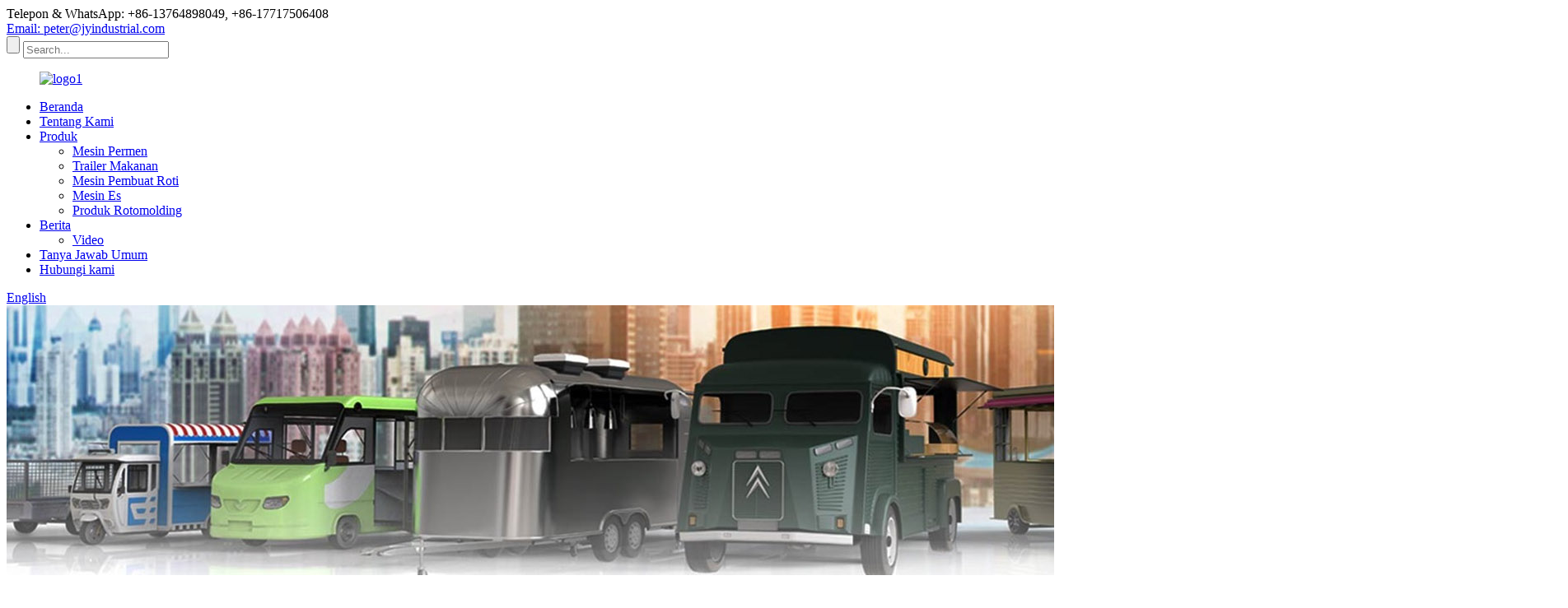

--- FILE ---
content_type: text/html
request_url: http://id.jingyaoindustrial.com/food-trailer/
body_size: 12693
content:
<!DOCTYPE html> <html dir="ltr" lang="id"> <head> <meta charset="UTF-8"/> <meta http-equiv="Content-Type" content="text/html; charset=UTF-8" />  <script type="text/javascript" src="//cdn.globalso.com/cookie_consent_banner.js"></script>  <!-- Google Tag Manager --> <script>(function(w,d,s,l,i){w[l]=w[l]||[];w[l].push({'gtm.start':
new Date().getTime(),event:'gtm.js'});var f=d.getElementsByTagName(s)[0],
j=d.createElement(s),dl=l!='dataLayer'?'&l='+l:'';j.async=true;j.src=
'https://www.googletagmanager.com/gtm.js?id='+i+dl;f.parentNode.insertBefore(j,f);
})(window,document,'script','dataLayer','GTM-PBGHB7LW');</script> <!-- End Google Tag Manager --> <title>Produsen Trailer Makanan - Pabrik & Pemasok Trailer Makanan Cina</title> <meta name="viewport" content="width=device-width,initial-scale=1,minimum-scale=1,maximum-scale=1,user-scalable=no"> <link rel="apple-touch-icon-precomposed" href=""> <script src="https://cdn.globalso.com/lite-yt-embed.js"></script> <link href="https://cdn.globalso.com/lite-yt-embed.css" rel="stylesheet" onload="this.onload=null;this.rel='stylesheet'"> <meta name="format-detection" content="telephone=no"> <meta name="apple-mobile-web-app-capable" content="yes"> <meta name="apple-mobile-web-app-status-bar-style" content="black"> <link href="//cdn.globalso.com/jingyaoindustrial/style/global/style.css" rel="stylesheet" onload="this.onload=null;this.rel='stylesheet'"> <link href="//cdn.globalso.com/jingyaoindustrial/style/public/public.css" rel="stylesheet" onload="this.onload=null;this.rel='stylesheet'">  <link rel="shortcut icon" href="https://cdn.globalso.com/jingyaoindustrial/logo2.png" /> <meta name="description" content="Mencari trailer makanan berkualitas tinggi dengan harga grosir? Tak perlu mencari lagi! Kami adalah produsen, pemasok, dan pabrik trailer makanan terkemuka. Dapatkan penawaran terbaik sekarang!" /> <meta name="keywords" content="Trailer makanan terbaik untuk dijual, Trailer makanan terjangkau di dekat saya, Produsen trailer makanan terbaik, Dealer trailer makanan bekas, Trailer makanan khusus untuk dijual, Opsi pembiayaan trailer makanan, Layanan penyewaan trailer makanan, Aksesori dan perlengkapan trailer makanan" />    <link href="//cdn.globalso.com/hide_search.css" rel="stylesheet"/><link href="//www.jingyaoindustrial.com/style/id.html.css" rel="stylesheet"/><link rel="alternate" hreflang="id" href="https://id.jingyaoindustrial.com/" /><link rel="canonical"  href="https://id.jingyaoindustrial.com/food-trailer/" /></head> <body> <!-- Google Tag Manager (noscript) --> <noscript><iframe src="https://www.googletagmanager.com/ns.html?id=GTM-PBGHB7LW" height="0" width="0" style="display:none;visibility:hidden"></iframe></noscript> <!-- End Google Tag Manager (noscript) --> <div class="container">     <!-- web_head start -->     <header class="web_head">     <section class="top_bar">       <div class="layout">         <div class="head_phone"><a>Telepon & WhatsApp: +86-13764898049, +86-17717506408</a></div>         <div class="head_email"><a href="mailto:peter@jyindustrial.com">Email: peter@jyindustrial.com</a></div>         <div class="head-search">            <form action="/search.php" method="get">             <input class="search-btn" type="submit" value="" /> 			<input type="hidden" name="cat" value="490"/>             <input class="search-ipt" name="s" placeholder="Search..." />           </form>           </div>       </div>     </section>     <div class="head_layout layout">       <figure class="logo"> <a href="/">			<img src="https://cdn.globalso.com/jingyaoindustrial/logo1.png" alt="logo1"> 				</a></figure>       <nav class="nav_wrap">         <ul class="head_nav">           <li><a href="/">Beranda</a></li> <li><a href="/about-us/">Tentang Kami</a></li> <li class="current-menu-ancestor current-menu-parent"><a href="/products/">Produk</a> <ul class="sub-menu"> 	<li><a href="/candy-machine/">Mesin Permen</a></li> 	<li class="nav-current"><a href="/food-trailer/">Trailer Makanan</a></li> 	<li><a href="/bakery-machinery/">Mesin Pembuat Roti</a></li> 	<li><a href="/ice-machine/">Mesin Es</a></li> 	<li><a href="/rotomolding-product/">Produk Rotomolding</a></li> </ul> </li> <li><a href="/news/">Berita</a> <ul class="sub-menu"> 	<li><a href="/videos/">Video</a></li> </ul> </li> <li><a href="/faqs/">Tanya Jawab Umum</a></li> <li><a href="/contact-us/">Hubungi kami</a></li>         </ul>         <!--change-language-->           <div class="change-language ensemble">   <div class="change-language-info">     <div class="change-language-title medium-title">        <div class="language-flag language-flag-en"><a href="https://www.jingyaoindustrial.com/"><b class="country-flag"></b><span>English</span> </a></div>        <b class="language-icon"></b>      </div> 	<div class="change-language-cont sub-content">         <div class="empty"></div>     </div>   </div> </div> <!--theme438-->            <!--change-language theme438-->        </nav>     </div>   </header>     <!--// web_head end -->    <!-- sys_sub_head --> <section class="sys_sub_head">     <div class="head_bn_item">                  <img src="https://www.jingyaoindustrial.com/uploads/xiaochic1.jpg" alt="Trailer Makanan">             </div>     <h1 class="pagnation_title">Trailer Makanan</h1> </section> <section class="path_bar">     <ul>      <li> <a itemprop="breadcrumb" href="/">Beranda</a></li><li> <a itemprop="breadcrumb" href="/products/" title="Products">Produk</a> </li><li> <a href="#">Trailer Makanan</a></li>     </ul> </section>  <section class="web_main page_main">   <div class="layout">     <aside class="aside">   <section class="aside-wrap">     <section class="side-widget">     <div class="side-tit-bar">         <h2 class="side-tit">Kategori</h2>     </div>     <ul class="side-cate">       <li><a href="/candy-machine/">Mesin Permen</a></li> <li class="nav-current"><a href="/food-trailer/">Trailer Makanan</a></li> <li><a href="/bakery-machinery/">Mesin Pembuat Roti</a></li> <li><a href="/ice-machine/">Mesin Es</a></li> <li><a href="/rotomolding-product/">Produk Rotomolding</a></li>     </ul>   </section>   <div class="side-widget">     <div class="side-tit-bar">        <h2 class="side-tit">Produk Unggulan</h2>     </div> 	 <div class="side-product-items">               <div class="items_content">                <div class="side_slider">                     <ul class="swiper-wrapper"> 				                   <li class="swiper-slide gm-sep side_product_item">                     <figure > <a href="/food-trucks-concession-trailers-for-sale-product/" class="item-img"><img src="https://cdn.globalso.com/jingyaoindustrial/6318313b-300x300.jpg" alt="Truk Makanan & Trailer Konsesi untuk dijual"></a>                       <figcaption>                         <h3 class="item_title"><a href="/food-trucks-concession-trailers-for-sale-product/">Truk Makanan & Konsesi...</a></h3>                        </figcaption>                     </figure> 					</li> 					                   <li class="swiper-slide gm-sep side_product_item">                     <figure > <a href="/customized-personalized-mobile-food-cart-product/" class="item-img"><img src="https://cdn.globalso.com/jingyaoindustrial/6318313b-300x300.jpg" alt="Gerobak makanan seluler yang dipersonalisasi dan disesuaikan"></a>                       <figcaption>                         <h3 class="item_title"><a href="/customized-personalized-mobile-food-cart-product/">Mob yang dipersonalisasi dan disesuaikan...</a></h3>                        </figcaption>                     </figure> 					</li> 					                   <li class="swiper-slide gm-sep side_product_item">                     <figure > <a href="/conveyor-oven-tunnel-oven-for-lavash-bread-production-line-product/" class="item-img"><img src="https://cdn.globalso.com/jingyaoindustrial/32-trays-rotary-rack-oven-bread-diesel-rotary-baking-oven-for-baguette-pita-bread-31-300x300.jpg" alt="Oven Konveyor Oven Terowongan untuk Produk Roti Lavash..."></a>                       <figcaption>                         <h3 class="item_title"><a href="/conveyor-oven-tunnel-oven-for-lavash-bread-production-line-product/">Oven Konveyor Oven Terowongan f...</a></h3>                        </figcaption>                     </figure> 					</li> 					                   <li class="swiper-slide gm-sep side_product_item">                     <figure > <a href="/top-dough-mixer-for-making-cakes-and-cookies-product/" class="item-img"><img src="https://cdn.globalso.com/jingyaoindustrial/Industrial-Pizza-Dough-mixer-20L-50L-80L-120L-240L-Flour-Mixer-Machine-Spiral-Mixer-planetary-mixer-4-300x300.jpg" alt="Mixer adonan atas untuk membuat kue dan kue kering"></a>                       <figcaption>                         <h3 class="item_title"><a href="/top-dough-mixer-for-making-cakes-and-cookies-product/">Mixer adonan atas untuk membuat ...</a></h3>                        </figcaption>                     </figure> 					</li> 					                   <li class="swiper-slide gm-sep side_product_item">                     <figure > <a href="/food-serving-cart-trolley-for-sale-product/" class="item-img"><img src="https://cdn.globalso.com/jingyaoindustrial/JY-BT400L_白底-300x300.jpg" alt="Troli Gerobak Penyajian Makanan Dijual"></a>                       <figcaption>                         <h3 class="item_title"><a href="/food-serving-cart-trolley-for-sale-product/">Troli Gerobak Penyajian Makanan f...</a></h3>                        </figcaption>                     </figure> 					</li> 					                   <li class="swiper-slide gm-sep side_product_item">                     <figure > <a href="/high-capacity-candy-production-line-product/" class="item-img"><img src="https://cdn.globalso.com/jingyaoindustrial/Hard-candy-sweet-candy-production-line-3-300x300.png" alt="Lini Produksi Permen Berkapasitas Tinggi"></a>                       <figcaption>                         <h3 class="item_title"><a href="/high-capacity-candy-production-line-product/">Produk Permen Berkapasitas Tinggi...</a></h3>                        </figcaption>                     </figure> 					</li> 					                   <li class="swiper-slide gm-sep side_product_item">                     <figure > <a href="/hard-and-soft-candy-making-machine-product/" class="item-img"><img src="https://cdn.globalso.com/jingyaoindustrial/Hard-candy-sweet-candy-production-line-1-300x300.png" alt="Mesin Pembuat Permen Keras dan Lunak"></a>                       <figcaption>                         <h3 class="item_title"><a href="/hard-and-soft-candy-making-machine-product/">Pembuatan Permen Keras dan Lunak ...</a></h3>                        </figcaption>                     </figure> 					</li> 					                   <li class="swiper-slide gm-sep side_product_item">                     <figure > <a href="/full-automatic-600kgh-candy-production-line-product/" class="item-img"><img src="https://cdn.globalso.com/jingyaoindustrial/Hard-candy-sweet-candy-production-line-3-300x300.png" alt="Lini Produksi Permen 600kg/jam Otomatis Penuh"></a>                       <figcaption>                         <h3 class="item_title"><a href="/full-automatic-600kgh-candy-production-line-product/">Sepenuhnya Otomatis 600kg/jam Cand...</a></h3>                        </figcaption>                     </figure> 					</li> 					                   <li class="swiper-slide gm-sep side_product_item">                     <figure > <a href="/motorcycle-food-cart-with-serving-trolley-for-sale-product/" class="item-img"><img src="https://cdn.globalso.com/jingyaoindustrial/JY-CR320_白底-300x300.jpg" alt="Gerobak Makanan Motor dengan Troli Penyajian Dijual"></a>                       <figcaption>                         <h3 class="item_title"><a href="/motorcycle-food-cart-with-serving-trolley-for-sale-product/">Gerobak Makanan Sepeda Motor dengan S...</a></h3>                        </figcaption>                     </figure> 					</li> 					                   <li class="swiper-slide gm-sep side_product_item">                     <figure > <a href="/food-truck-trailer-with-mobile-kitchen-cart-for-sale-product/" class="item-img"><img src="https://cdn.globalso.com/jingyaoindustrial/food-traile-256-300x300.jpg" alt="Trailer Truk Makanan dengan Gerobak Dapur Bergerak untuk..."></a>                       <figcaption>                         <h3 class="item_title"><a href="/food-truck-trailer-with-mobile-kitchen-cart-for-sale-product/">Trailer Truk Makanan dengan Massa...</a></h3>                        </figcaption>                     </figure> 					</li> 					                   <li class="swiper-slide gm-sep side_product_item">                     <figure > <a href="/32-trays-rotary-oven-electric-gas-diesel-heating-hot-sale-rotary-oven-with-steam-function-product/" class="item-img"><img src="https://cdn.globalso.com/jingyaoindustrial/49-300x300.jpg" alt="32 baki oven putar listrik gas diesel pemanas..."></a>                       <figcaption>                         <h3 class="item_title"><a href="/32-trays-rotary-oven-electric-gas-diesel-heating-hot-sale-rotary-oven-with-steam-function-product/">32 baki oven putar listrik...</a></h3>                        </figcaption>                     </figure> 					</li> 					                   <li class="swiper-slide gm-sep side_product_item">                     <figure > <a href="/68-trays-rotary-oven-electric-gas-diesel-heating-single-trolley-rotary-oven-with-steam-function-product/" class="item-img"><img src="https://cdn.globalso.com/jingyaoindustrial/v30-300x300.jpg" alt="68 baki oven putar listrik gas diesel pemanas..."></a>                       <figcaption>                         <h3 class="item_title"><a href="/68-trays-rotary-oven-electric-gas-diesel-heating-single-trolley-rotary-oven-with-steam-function-product/">68 baki oven putar listrik...</a></h3>                        </figcaption>                     </figure> 					</li> 					                </ul> 				 </div>                 <div class="btn-prev"></div>                 <div class="btn-next"></div>               </div>             </div>    </div>           </section> </aside>    <section class="main">       <div class="product-list">   <ul class="product_list_items">    <li class="product_list_item">             <figure>               <span class="item_img"><img src="https://cdn.globalso.com/jingyaoindustrial/food-traile-144.jpg" alt="Truk Makanan Seluler Baru Luar Ruangan dengan Lembaran Aluminium Galvanis Baja Tahan Karat Ganda Ganda"><a href="/stainless-steel-galvanized-sheet-aluminum-double-axles-outdoor-new-mobile-food-truck-product/" title="Stainless Steel Galvanized Sheet Aluminum Double Axles Outdoor New Mobile Food Truck"></a> </span>               <figcaption> 			  <div class="item_information">                      <h3 class="item_title"><a href="/stainless-steel-galvanized-sheet-aluminum-double-axles-outdoor-new-mobile-food-truck-product/" title="Stainless Steel Galvanized Sheet Aluminum Double Axles Outdoor New Mobile Food Truck">Truk Makanan Seluler Baru Luar Ruangan dengan Lembaran Aluminium Galvanis Baja Tahan Karat Ganda Ganda</a></h3>                 <div class="item_info"><div><span style="font-family: arial, helvetica, sans-serif; font-size: medium;">Seri BT adalah model aliran udara dengan tampilan luar biasa. Truk Makanan Bergerak Ganda ini memiliki 4M, 5M, 5,8M, dan seterusnya.</span><span style="font-family: arial, helvetica, sans-serif; font-size: medium;">Bahan luar standar adalah baja tahan karat cermin.</span><span style="font-family: arial, helvetica, sans-serif; font-size: medium;"><span style="font-family: arial, helvetica, sans-serif; font-size: medium;">Jika Anda tidak menginginkannya terlalu mengilap, kita bisa membuatnya dari aluminium atau mengecatnya dengan warna lain.</span></span><span style="font-family: arial, helvetica, sans-serif; font-size: medium;">Itu juga dapat disesuaikan dengan kebutuhan Anda.</span></div> <div id="qb-sougou-search" style="display: none; opacity: 0;"> <p>搜索</p> <p class="last-btn">复制</p> <p><iframe height="240" width="320"></iframe></p> </div> <div id="whale-data-ext" data-event="v2" data-version="2.2.7"></div> </div>                 </div>                 <div class="product_btns">                   <a href="javascript:" class="priduct_btn_inquiry add_email12">pertanyaan</a><a href="/stainless-steel-galvanized-sheet-aluminum-double-axles-outdoor-new-mobile-food-truck-product/" class="priduct_btn_detail">rincian</a>                 </div>               </figcaption>             </figure>           </li>    <li class="product_list_item">             <figure>               <span class="item_img"><img src="https://cdn.globalso.com/jingyaoindustrial/白图3.jpg" alt="Truk makanan mesin makanan jalanan toko makanan"><a href="/food-shop-street-food-machine-food-truck-product/" title="Food shop street food machine food truck"></a> </span>               <figcaption> 			  <div class="item_information">                      <h3 class="item_title"><a href="/food-shop-street-food-machine-food-truck-product/" title="Food shop street food machine food truck">Truk makanan mesin makanan jalanan toko makanan</a></h3>                 <div class="item_info"><p>Truk makanan juga sangat populer di Amerika Serikat. Dari gerobak hot dog di New York hingga gerobak taco di Los Angeles, truk makanan menambah kenyamanan dan kelezatan dalam kehidupan perkotaan yang sibuk. Mereka tidak hanya menyediakan camilan cepat saji tradisional, tetapi juga memadukan beragam hidangan internasional untuk memenuhi kebutuhan pengunjung dengan beragam selera.</p> </div>                 </div>                 <div class="product_btns">                   <a href="javascript:" class="priduct_btn_inquiry add_email12">pertanyaan</a><a href="/food-shop-street-food-machine-food-truck-product/" class="priduct_btn_detail">rincian</a>                 </div>               </figcaption>             </figure>           </li>    <li class="product_list_item">             <figure>               <span class="item_img"><img src="https://cdn.globalso.com/jingyaoindustrial/CB300集装箱-白底.jpg" alt="Bisnis truk makanan katering keliling"><a href="/mobile-catering-food-trailer-business-food-truck-product/" title="Mobile catering food trailer business food truck"></a> </span>               <figcaption> 			  <div class="item_information">                      <h3 class="item_title"><a href="/mobile-catering-food-trailer-business-food-truck-product/" title="Mobile catering food trailer business food truck">Bisnis truk makanan katering keliling</a></h3>                 <div class="item_info"><p>Desain yang disesuaikan: Pabrik truk camilan dapat menyesuaikan desain sesuai kebutuhan pelanggan. Baik itu gerobak camilan tipe truk tradisional, gerobak camilan tipe trailer, maupun gerobak camilan yang dibuat khusus dengan bentuk khusus, pabrik dapat menyesuaikan desain sesuai kebutuhan pelanggan untuk memastikan gerobak camilan menampilkan karakteristik dan gaya yang unik.<br />Peralatan dapur multifungsi: Pabrik gerobak camilan dapat dilengkapi dengan berbagai jenis peralatan dapur sesuai dengan kebutuhan bisnis pelanggan, seperti kompor, oven, penggorengan, kulkas, wastafel, dll., untuk memenuhi kebutuhan produksi berbagai jenis camilan. Peralatan ini dapat disesuaikan dengan kebutuhan operasional pelanggan, memastikan gerobak camilan dapat menyiapkan berbagai jenis camilan.</p> </div>                 </div>                 <div class="product_btns">                   <a href="javascript:" class="priduct_btn_inquiry add_email12">pertanyaan</a><a href="/mobile-catering-food-trailer-business-food-truck-product/" class="priduct_btn_detail">rincian</a>                 </div>               </figcaption>             </figure>           </li>    <li class="product_list_item">             <figure>               <span class="item_img"><img src="https://cdn.globalso.com/jingyaoindustrial/110.jpg" alt="Truk makanan cepat saji dapur yang dapat dikendarai dan dapat dikendarai"><a href="/mobile-drivable-kitchen-fast-food-trailer-food-truck-product/" title="Mobile drivable kitchen fast food trailer food truck"></a> </span>               <figcaption> 			  <div class="item_information">                      <h3 class="item_title"><a href="/mobile-drivable-kitchen-fast-food-trailer-food-truck-product/" title="Mobile drivable kitchen fast food trailer food truck">Truk makanan cepat saji dapur yang dapat dikendarai dan dapat dikendarai</a></h3>                 <div class="item_info"><p>Truk makanan yang dapat dikendarai dan digunakan untuk membuat dan menjual makanan kaki lima biasanya berupa van atau trailer yang dimodifikasi, dilengkapi dengan peralatan dapur dan ruang penyimpanan untuk membuat dan menjual berbagai macam camilan di berbagai lokasi. Truk makanan ini biasanya memiliki fitur-fitur berikut:</p> <ol> <li>Desain khusus: Truk makanan yang dapat dikendarai dapat dikustomisasi sesuai kebutuhan pelanggan. Mulai dari penataan peralatan dapur hingga dekorasi eksterior, semuanya dapat disesuaikan dengan preferensi pelanggan dan kebutuhan bisnis, memastikan truk makanan menampilkan karakteristik dan gaya yang unik.</li> <li>Peralatan dapur multifungsi: Truk makanan biasanya dilengkapi dengan peralatan dapur seperti kompor, oven, penggorengan, kulkas, dan wastafel untuk memenuhi kebutuhan produksi berbagai jenis camilan. Peralatan ini dapat disesuaikan dengan kebutuhan operasional pelanggan, sehingga truk makanan dapat menyiapkan berbagai jenis camilan.</li> </ol> </div>                 </div>                 <div class="product_btns">                   <a href="javascript:" class="priduct_btn_inquiry add_email12">pertanyaan</a><a href="/mobile-drivable-kitchen-fast-food-trailer-food-truck-product/" class="priduct_btn_detail">rincian</a>                 </div>               </figcaption>             </figure>           </li>    <li class="product_list_item">             <figure>               <span class="item_img"><img src="https://cdn.globalso.com/jingyaoindustrial/FS350food-truck-22.jpg" alt="Truk makanan dengan peralatan dapur lengkap, truk makanan cepat saji"><a href="/food-truck-with-full-kitchen-equipment-fast-food-truck-product/" title="Food truck with full kitchen equipment fast food truck"></a> </span>               <figcaption> 			  <div class="item_information">                      <h3 class="item_title"><a href="/food-truck-with-full-kitchen-equipment-fast-food-truck-product/" title="Food truck with full kitchen equipment fast food truck">Truk makanan dengan peralatan dapur lengkap, truk makanan cepat saji</a></h3>                 <div class="item_info"><p>Gerobak penjual makanan: cocok untuk menjual makanan cepat saji seperti ayam goreng, burger, kentang goreng, dan lain-lain.<br />Truk es krim: mengkhususkan diri dalam menjual berbagai rasa es krim dan produk es krim.<br />Gerobak Kopi: Menyediakan berbagai macam kopi dan makanan ringan, cocok untuk berjualan di area perkantoran, sekolah atau lokasi acara.<br />Gerobak minuman: menjual berbagai minuman, seperti jus, teh susu, soda, dan lain-lain.<br />Gerobak barbeku: cocok untuk menjual tusuk sate, barbeku, dan makanan barbeku lainnya.</p> </div>                 </div>                 <div class="product_btns">                   <a href="javascript:" class="priduct_btn_inquiry add_email12">pertanyaan</a><a href="/food-truck-with-full-kitchen-equipment-fast-food-truck-product/" class="priduct_btn_detail">rincian</a>                 </div>               </figcaption>             </figure>           </li>    <li class="product_list_item">             <figure>               <span class="item_img"><img src="https://cdn.globalso.com/jingyaoindustrial/FS350food-truck-21.jpg" alt="Truk makanan gerobak makanan restoran yang lengkap"><a href="/food-truck-fully-equipped-restaurant-food-cart-product/" title="Food truck fully equipped restaurant food cart"></a> </span>               <figcaption> 			  <div class="item_information">                      <h3 class="item_title"><a href="/food-truck-fully-equipped-restaurant-food-cart-product/" title="Food truck fully equipped restaurant food cart">Truk makanan gerobak makanan restoran yang lengkap</a></h3>                 <div class="item_info"><p>Desain tampilan: Desain tampilan truk makanan harus menarik dan menonjolkan citra merek Anda. Anda dapat memilih warna, logo, dan dekorasi khusus untuk memastikan truk makanan Anda konsisten dengan merek Anda.<br />Konfigurasi peralatan: Tergantung pada jenis camilan Anda, Anda mungkin memerlukan peralatan seperti kompor, oven, kulkas, dan wastafel. Pastikan truk makanan dirancang untuk mengakomodasi peralatan yang Anda butuhkan dan memenuhi standar kesehatan dan keselamatan setempat.</p> </div>                 </div>                 <div class="product_btns">                   <a href="javascript:" class="priduct_btn_inquiry add_email12">pertanyaan</a><a href="/food-truck-fully-equipped-restaurant-food-cart-product/" class="priduct_btn_detail">rincian</a>                 </div>               </figcaption>             </figure>           </li>    <li class="product_list_item">             <figure>               <span class="item_img"><img src="https://cdn.globalso.com/jingyaoindustrial/food-traile-79.jpg" alt="pabrik di luar 3M menyesuaikan truk makanan persegi seluler baru"><a href="/factory-outside-3m-customized-new-mobile-square-food-truck-product/" title="factory outside 3M customized new mobile square food truck"></a> </span>               <figcaption> 			  <div class="item_information">                      <h3 class="item_title"><a href="/factory-outside-3m-customized-new-mobile-square-food-truck-product/" title="factory outside 3M customized new mobile square food truck">pabrik di luar 3M menyesuaikan truk makanan persegi seluler baru</a></h3>                 <div class="item_info"><p>Selain camilan cepat saji tradisional, beberapa truk makanan juga menyediakan camilan sehat, organik, vegetarian, dan camilan spesial lainnya untuk memenuhi kebutuhan masyarakat modern akan makanan sehat. Beragamnya pilihan menu ini menjadikan truk makanan bagian tak terpisahkan dari kehidupan masyarakat, menambah cita rasa unik kota ini.</p> <p>Fleksibilitas truk makanan juga menjadi daya tariknya. Truk makanan dapat diposisikan sesuai dengan berbagai kegiatan dan festival, menyediakan makanan khusus, dan juga dapat dipindahkan dan diparkir di berbagai tempat untuk menyesuaikan dengan kebutuhan pasar yang berbeda. Fleksibilitas ini menjadikan truk makanan bagian tak terpisahkan dari kehidupan masyarakat, menambahkan cita rasa unik pada kota.</p> </div>                 </div>                 <div class="product_btns">                   <a href="javascript:" class="priduct_btn_inquiry add_email12">pertanyaan</a><a href="/factory-outside-3m-customized-new-mobile-square-food-truck-product/" class="priduct_btn_detail">rincian</a>                 </div>               </figcaption>             </figure>           </li>    <li class="product_list_item">             <figure>               <span class="item_img"><img src="https://cdn.globalso.com/jingyaoindustrial/FS300-food-truck-挤塑板蓝色主图-3.jpg" alt="Truk makanan listrik, truk makanan konsesi bergerak"><a href="/electric-food-truck-mobile-concession-food-truck-product/" title="Electric food truck mobile concession food truck"></a> </span>               <figcaption> 			  <div class="item_information">                      <h3 class="item_title"><a href="/electric-food-truck-mobile-concession-food-truck-product/" title="Electric food truck mobile concession food truck">Truk makanan listrik, truk makanan konsesi bergerak</a></h3>                 <div class="item_info"><p>Selain camilan cepat saji tradisional, beberapa truk makanan juga menyediakan camilan sehat, organik, vegetarian, dan camilan spesial lainnya untuk memenuhi kebutuhan masyarakat modern akan makanan sehat. Beragamnya pilihan menu ini menjadikan truk makanan bagian tak terpisahkan dari kehidupan masyarakat, menambah cita rasa unik kota ini.</p> <p>Fleksibilitas truk makanan juga menjadi daya tariknya. Truk makanan dapat diposisikan sesuai dengan berbagai kegiatan dan festival, menyediakan makanan khusus, dan juga dapat dipindahkan dan diparkir di berbagai tempat untuk menyesuaikan dengan kebutuhan pasar yang berbeda. Fleksibilitas ini menjadikan truk makanan bagian tak terpisahkan dari kehidupan masyarakat, menambahkan cita rasa unik pada kota.</p> </div>                 </div>                 <div class="product_btns">                   <a href="javascript:" class="priduct_btn_inquiry add_email12">pertanyaan</a><a href="/electric-food-truck-mobile-concession-food-truck-product/" class="priduct_btn_detail">rincian</a>                 </div>               </figcaption>             </figure>           </li>    <li class="product_list_item">             <figure>               <span class="item_img"><img src="https://cdn.globalso.com/jingyaoindustrial/FS500挤塑板主图-4.jpg" alt="Truk makanan keliling restoran lengkap"><a href="/mobile-food-truck-fully-equipped-restaurant-product/" title="Mobile food truck fully equipped restaurant"></a> </span>               <figcaption> 			  <div class="item_information">                      <h3 class="item_title"><a href="/mobile-food-truck-fully-equipped-restaurant-product/" title="Mobile food truck fully equipped restaurant">Truk makanan keliling restoran lengkap</a></h3>                 <div class="item_info"><p>Keserbagunaan: Gerobak camilan harus multifungsi dan mampu membuat berbagai jenis camilan, termasuk digoreng, dipanggang, dikukus, ditumis, dan sebagainya, untuk memenuhi kebutuhan pelanggan dengan selera yang berbeda-beda.</p> <p>Kebersihan dan keamanan: Truk makanan harus mematuhi standar kebersihan dan keamanan setempat untuk memastikan kebersihan dan keamanan makanan serta melindungi kesehatan pelanggan.</p> <p>Fleksibilitas: Truk makanan harus fleksibel dan mampu menyediakan makanan khusus sesuai dengan kebutuhan pasar dan posisi acara yang berbeda, serta beradaptasi dengan berbagai kesempatan dan kebutuhan pelanggan.</p> </div>                 </div>                 <div class="product_btns">                   <a href="javascript:" class="priduct_btn_inquiry add_email12">pertanyaan</a><a href="/mobile-food-truck-fully-equipped-restaurant-product/" class="priduct_btn_detail">rincian</a>                 </div>               </figcaption>             </figure>           </li>    <li class="product_list_item">             <figure>               <span class="item_img"><img src="https://cdn.globalso.com/jingyaoindustrial/FS350food-truck-2.jpg" alt="Truk makanan cepat saji dapur keliling"><a href="/mobile-kitchen-fast-food-trailer-food-truck-product/" title="Mobile kitchen fast food trailer food truck"></a> </span>               <figcaption> 			  <div class="item_information">                      <h3 class="item_title"><a href="/mobile-kitchen-fast-food-trailer-food-truck-product/" title="Mobile kitchen fast food trailer food truck">Truk makanan cepat saji dapur keliling</a></h3>                 <div class="item_info"><p>Peralatan: Gerobak camilan perlu dilengkapi dengan peralatan dapur yang sesuai untuk membuat berbagai camilan, seperti penggorengan, oven, pengukus, wajan, dan sebagainya. Peralatan ini dapat disesuaikan menurut jenis camilan yang dibutuhkan untuk memenuhi kebutuhan produksi berbagai hidangan.<br />Ruang penyimpanan: Gerobak camilan membutuhkan ruang penyimpanan yang cukup untuk menyimpan bahan-bahan, bumbu, dan bahan-bahan yang dibutuhkan untuk membuat camilan. Desain ruang penyimpanan yang tepat dapat meningkatkan efisiensi kerja dan memastikan kesegaran serta keamanan bahan-bahan.</p> </div>                 </div>                 <div class="product_btns">                   <a href="javascript:" class="priduct_btn_inquiry add_email12">pertanyaan</a><a href="/mobile-kitchen-fast-food-trailer-food-truck-product/" class="priduct_btn_detail">rincian</a>                 </div>               </figcaption>             </figure>           </li>    <li class="product_list_item">             <figure>               <span class="item_img"><img src="https://cdn.globalso.com/jingyaoindustrial/12.png" alt="Toilet Jalanan yang Nyaman 2 Tempat Toilet Bergerak Trailer"><a href="/convenient-street-restroom-2-stall-mobile-toilet-trailer-product/" title="Convenient Street Restroom 2 Stall Mobile Toilet Trailer"></a> </span>               <figcaption> 			  <div class="item_information">                      <h3 class="item_title"><a href="/convenient-street-restroom-2-stall-mobile-toilet-trailer-product/" title="Convenient Street Restroom 2 Stall Mobile Toilet Trailer">Toilet Jalanan yang Nyaman 2 Tempat Toilet Bergerak Trailer</a></h3>                 <div class="item_info"><p><span style="font-family: arial, helvetica, sans-serif; font-size: medium;">Ini adalah trailer toilet portabel. Cocok untuk tempat umum, seperti taman, dll. Tersedia juga untuk 2, 3, 4, 5, dan sebagainya. Kustomisasi juga diterima.</span></p> <div id="whale-data-ext" data-event="v2" data-version="2.2.7"></div> </div>                 </div>                 <div class="product_btns">                   <a href="javascript:" class="priduct_btn_inquiry add_email12">pertanyaan</a><a href="/convenient-street-restroom-2-stall-mobile-toilet-trailer-product/" class="priduct_btn_detail">rincian</a>                 </div>               </figcaption>             </figure>           </li>    <li class="product_list_item">             <figure>               <span class="item_img"><img src="https://cdn.globalso.com/jingyaoindustrial/ice-cream-cart.png" alt="Gerobak Makanan Sepeda Es Krim Kecil Komersial"><a href="/commercial-small-ice-cream-bicycle-food-cart-product/" title="Commercial Small Ice Cream Bicycle Food Cart"></a> </span>               <figcaption> 			  <div class="item_information">                      <h3 class="item_title"><a href="/commercial-small-ice-cream-bicycle-food-cart-product/" title="Commercial Small Ice Cream Bicycle Food Cart">Gerobak Makanan Sepeda Es Krim Kecil Komersial</a></h3>                 <div class="item_info"><p><span style="font-family: arial, helvetica, sans-serif; font-size: medium;">Ini adalah gerobak makanan sepeda es krim. Gerobak ini dapat dipindahkan dan praktis untuk berjualan makanan. Kami juga memiliki model gerobak makanan sepeda lainnya. Kustomisasi juga diterima.</span></p> <div id="whale-data-ext" data-event="v2" data-version="2.2.7"></div> </div>                 </div>                 <div class="product_btns">                   <a href="javascript:" class="priduct_btn_inquiry add_email12">pertanyaan</a><a href="/commercial-small-ice-cream-bicycle-food-cart-product/" class="priduct_btn_detail">rincian</a>                 </div>               </figcaption>             </figure>           </li>          </ul>          <div class="page_bar">         <div class="pages"><a href='/food-trailer/' class='current'>1</a><a href='/food-trailer/page/2/'>2</a><a href='/food-trailer/page/3/'>3</a><a href='/food-trailer/page/4/'>4</a><a href='/food-trailer/page/5/'>5</a><a href="/food-trailer/page/2/" >Berikutnya ></a><a href='/food-trailer/page/5/' class='extend' title='The Last Page'>>></a> <span class='current2'>Halaman 1 / 5</span></div>       </div>       </div>            </section>   </div> </section>  <!-- web_footer start -->  <footer class="web_footer">     <ul class="foot_nav wow fadeInUpA" data-wow-delay="1s" data-wow-duration=".8s">     <li><a href="/about-us/">Tentang Kami</a></li> <li><a href="/videos/">Video</a></li> <li><a href="/contact-us/">Hubungi kami</a></li>     </ul>     <div class="foot_bottom layout">       <ul class="foot_contact wow fadeInUpA" data-wow-delay="1.3s" data-wow-duration=".8s">         <li class="foot_email"><a href="mailto:peter@jyindustrial.com">peter@jyindustrial.com</a></li>       <li class="foot_address">No.1588 Lane, Shouth Wangyuan Road, Shanghai, Tiongkok</li>       <li class="foot_phone"><a>Telepon & WhatsApp:<br>+86-13764898049<br>+86-17717506408</a></li>      </ul>       <ul class="foot_sns wow fadeInUpA" data-wow-delay="1.5s" data-wow-duration=".8s">        			<li><a target="_blank" href="https://www.facebook.com/Shanghai-Jingyao-Company-Semifull-automatic-candy-making-machine-100490669390212/"><img src="https://cdn.globalso.com/jingyaoindustrial/sns01.png" alt="Facebook"></a></li> 			<li><a target="_blank" href="https://youtu.be/S3OwwgsBTi4"><img src="https://cdn.globalso.com/jingyaoindustrial/sns04.png" alt="Youtube"></a></li> 	      </ul>  <div class="copyright wow fadeInUpA" data-wow-delay="1.7s" data-wow-duration=".8s">© Hak Cipta - 2010-2023: Semua Hak Dilindungi Undang-Undang.<script type="text/javascript" src="//www.globalso.site/livechat.js"></script>		<a href="/sitemap.xml">Peta Situs</a> - <a href="/">AMP Seluler</a> <br><a href='/ice-block-making-machine/' title='Ice Block Making Machine'>Mesin Pembuat Es Balok</a>,  <a href='/industrial-ice-cube-making-machine/' title='Industrial Ice Cube Making Machine'>Mesin Pembuat Es Batu Industri</a>,  <a href='/food-truck-with-full-kitchen/' title='Food Truck With Full Kitchen'>Truk Makanan dengan Dapur Lengkap</a>,  <a href='/coffee-trailer-food-truck/' title='Coffee Trailer Food Truck'>Truk Makanan Trailer Kopi</a>,  <a href='/mobile-kitchen-food-trailer/' title='Mobile Kitchen Food Trailer'>Trailer Makanan Dapur Bergerak</a>,  <a href='/food-trailer-fully-equipped/' title='Food Trailer Fully Equipped'>Trailer Makanan Lengkap</a>,  	</div>       </div>   </footer>     <!--// web_footer end -->    </div>    <!--// container end --> <!--<aside class="scrollsidebar" id="scrollsidebar">--> <!--  <div class="side_content">--> <!--    <div class="side_list">--> <!--      <header class="hd"><img src="//cdn.globalso.com/title_pic.png" alt="Online Inquiry"/></header>--> <!--      <div class="cont">--> <!--        <li><a class="email" href="javascript:" >Send Email</a></li>--> <!--        <li> <span style="margin-left:7%"><img style="width: auto;" src="https://cdn.globalso.com/jingyaoindustrial/style/global/img/demo/icons05.png"></span><a style="margin-top: -29%" target="_blank" class="whatsapp" href="https://api.whatsapp.com/send?phone=8613764898049">WhatsApp</a></li>--> <!--      </div>--> <!--      --> <!--      --> <!--      <div class="side_title"><a  class="close_btn"><span>x</span></a></div>--> <!--    </div>--> <!--  </div>--> <!--  <div class="show_btn"></div>--> <!--</aside>-->   <ul class="right_nav">      <li>          <div class="iconBox oln_ser">               <img src='https://cdn.globalso.com/jingyaoindustrial/style/global/img/demo/tel.png'>             <h4>Telepon</h4>          </div>          <div class="hideBox">             <div class="hb">                <h5>Tel</h5>                <div class="fonttalk">                     <p><a href="tel:8613764898049">+86-13764898049</a></p>                     <p><a href="tel:8617717506408">+86-17717506408</a></p>                </div>                <div class="fonttalk">                                     </div>             </div>          </div>       </li>      <li>          <div class="iconBox oln_ser">               <img src='https://cdn.globalso.com/jingyaoindustrial/style/global/img/demo/email.png'>             <h4>E-mail</h4>          </div>          <div class="hideBox">             <div class="hb">                <h5>E-mail</h5>                <div class="fonttalk">                     <p><a href="mailto:peter@jyindustrial.com">peter@jyindustrial.com</a></p>                    <p><a href="mailto:allen@jyindustrial.com">allen@jyindustrial.com</a></p>                                    </div>                <div class="fonttalk">                                     </div>             </div>          </div>       </li>                <li>          <div class="iconBox">             <img src='https://cdn.globalso.com/jingyaoindustrial/style/global/img/demo/whatsapp.png'>             <h4>WhatsApp</h4>          </div>          <div class="hideBox">            <div class="hb">                <h5>WhatsApp</h5>                <div class="fonttalk">                     <p><a href="https://api.whatsapp.com/send?phone=8613764898049">+86-13764898049</a></p>                     <p><a href="https://api.whatsapp.com/send?phone=8617717506408">+86-17717506408</a></p>                </div>                <div class="fonttalk">                                     </div>             </div>          </div>       </li>                           <!--<li>-->     <!--     <div class="iconBox">-->     <!--        <img src='https://cdn.globalso.com/jingyaoindustrial/style/global/img/demo/weixing.png'>-->     <!--        <h4>WeChat</h4>-->     <!--     </div>-->     <!--     <div class="hideBox">-->     <!--        <div class="hb">-->                <!--<h5>Judy</h5>-->     <!--                                <img src="https://cdn.globalso.com/jingyaoindustrial/style/global/img/demo/weixin.png" alt="weixin">-->     <!--                        </div>-->      <!--     </div>-->     <!--  </li>-->  <!--------------TOP按钮------------------>     <li>          <div class="iconBox top">              <img src='https://cdn.globalso.com/jingyaoindustrial/style/global/img/demo/top.png'>             <h4>Atas</h4>          </div>     </li>     </ul>  <div class="inquiry-pop-bd">   <div class="inquiry-pop"> <i class="ico-close-pop" onclick="hideMsgPop();"></i>     <script type="text/javascript" src="//www.globalso.site/form.js"></script>   </div> </div> <script type="text/javascript" src="//cdn.globalso.com/jingyaoindustrial/style/global/js/jquery.min.js"></script>  <script type="text/javascript" src="//cdn.globalso.com/jingyaoindustrial/style/global/js/common.js"></script> <script type="text/javascript" src="//cdn.globalso.com/jingyaoindustrial/style/public/public.js"></script>  <!--[if lt IE 9]> <script src="//cdn.globalso.com/jingyaoindustrial/style/global/js/html5.js"></script> <![endif]--> <ul class="prisna-wp-translate-seo" id="prisna-translator-seo"><li class="language-flag language-flag-en"><a href="https://www.jingyaoindustrial.com/food-trailer/" title="English" target="_blank"><b class="country-flag"></b><span>English</span></a></li><li class="language-flag language-flag-fr"><a href="http://fr.jingyaoindustrial.com/food-trailer/" title="French" target="_blank"><b class="country-flag"></b><span>French</span></a></li><li class="language-flag language-flag-de"><a href="http://de.jingyaoindustrial.com/food-trailer/" title="German" target="_blank"><b class="country-flag"></b><span>German</span></a></li><li class="language-flag language-flag-pt"><a href="http://pt.jingyaoindustrial.com/food-trailer/" title="Portuguese" target="_blank"><b class="country-flag"></b><span>Portuguese</span></a></li><li class="language-flag language-flag-es"><a href="http://es.jingyaoindustrial.com/food-trailer/" title="Spanish" target="_blank"><b class="country-flag"></b><span>Spanish</span></a></li><li class="language-flag language-flag-ru"><a href="http://ru.jingyaoindustrial.com/food-trailer/" title="Russian" target="_blank"><b class="country-flag"></b><span>Russian</span></a></li><li class="language-flag language-flag-ja"><a href="http://ja.jingyaoindustrial.com/food-trailer/" title="Japanese" target="_blank"><b class="country-flag"></b><span>Japanese</span></a></li><li class="language-flag language-flag-ko"><a href="http://ko.jingyaoindustrial.com/food-trailer/" title="Korean" target="_blank"><b class="country-flag"></b><span>Korean</span></a></li><li class="language-flag language-flag-ar"><a href="http://ar.jingyaoindustrial.com/food-trailer/" title="Arabic" target="_blank"><b class="country-flag"></b><span>Arabic</span></a></li><li class="language-flag language-flag-ga"><a href="http://ga.jingyaoindustrial.com/food-trailer/" title="Irish" target="_blank"><b class="country-flag"></b><span>Irish</span></a></li><li class="language-flag language-flag-el"><a href="http://el.jingyaoindustrial.com/food-trailer/" title="Greek" target="_blank"><b class="country-flag"></b><span>Greek</span></a></li><li class="language-flag language-flag-tr"><a href="http://tr.jingyaoindustrial.com/food-trailer/" title="Turkish" target="_blank"><b class="country-flag"></b><span>Turkish</span></a></li><li class="language-flag language-flag-it"><a href="http://it.jingyaoindustrial.com/food-trailer/" title="Italian" target="_blank"><b class="country-flag"></b><span>Italian</span></a></li><li class="language-flag language-flag-da"><a href="http://da.jingyaoindustrial.com/food-trailer/" title="Danish" target="_blank"><b class="country-flag"></b><span>Danish</span></a></li><li class="language-flag language-flag-ro"><a href="http://ro.jingyaoindustrial.com/food-trailer/" title="Romanian" target="_blank"><b class="country-flag"></b><span>Romanian</span></a></li><li class="language-flag language-flag-id"><a href="http://id.jingyaoindustrial.com/food-trailer/" title="Indonesian" target="_blank"><b class="country-flag"></b><span>Indonesian</span></a></li><li class="language-flag language-flag-cs"><a href="http://cs.jingyaoindustrial.com/food-trailer/" title="Czech" target="_blank"><b class="country-flag"></b><span>Czech</span></a></li><li class="language-flag language-flag-af"><a href="http://af.jingyaoindustrial.com/food-trailer/" title="Afrikaans" target="_blank"><b class="country-flag"></b><span>Afrikaans</span></a></li><li class="language-flag language-flag-sv"><a href="http://sv.jingyaoindustrial.com/food-trailer/" title="Swedish" target="_blank"><b class="country-flag"></b><span>Swedish</span></a></li><li class="language-flag language-flag-pl"><a href="http://pl.jingyaoindustrial.com/food-trailer/" title="Polish" target="_blank"><b class="country-flag"></b><span>Polish</span></a></li><li class="language-flag language-flag-eu"><a href="http://eu.jingyaoindustrial.com/food-trailer/" title="Basque" target="_blank"><b class="country-flag"></b><span>Basque</span></a></li><li class="language-flag language-flag-ca"><a href="http://ca.jingyaoindustrial.com/food-trailer/" title="Catalan" target="_blank"><b class="country-flag"></b><span>Catalan</span></a></li><li class="language-flag language-flag-eo"><a href="http://eo.jingyaoindustrial.com/food-trailer/" title="Esperanto" target="_blank"><b class="country-flag"></b><span>Esperanto</span></a></li><li class="language-flag language-flag-hi"><a href="http://hi.jingyaoindustrial.com/food-trailer/" title="Hindi" target="_blank"><b class="country-flag"></b><span>Hindi</span></a></li><li class="language-flag language-flag-lo"><a href="http://lo.jingyaoindustrial.com/food-trailer/" title="Lao" target="_blank"><b class="country-flag"></b><span>Lao</span></a></li><li class="language-flag language-flag-sq"><a href="http://sq.jingyaoindustrial.com/food-trailer/" title="Albanian" target="_blank"><b class="country-flag"></b><span>Albanian</span></a></li><li class="language-flag language-flag-am"><a href="http://am.jingyaoindustrial.com/food-trailer/" title="Amharic" target="_blank"><b class="country-flag"></b><span>Amharic</span></a></li><li class="language-flag language-flag-hy"><a href="http://hy.jingyaoindustrial.com/food-trailer/" title="Armenian" target="_blank"><b class="country-flag"></b><span>Armenian</span></a></li><li class="language-flag language-flag-az"><a href="http://az.jingyaoindustrial.com/food-trailer/" title="Azerbaijani" target="_blank"><b class="country-flag"></b><span>Azerbaijani</span></a></li><li class="language-flag language-flag-be"><a href="http://be.jingyaoindustrial.com/food-trailer/" title="Belarusian" target="_blank"><b class="country-flag"></b><span>Belarusian</span></a></li><li class="language-flag language-flag-bn"><a href="http://bn.jingyaoindustrial.com/food-trailer/" title="Bengali" target="_blank"><b class="country-flag"></b><span>Bengali</span></a></li><li class="language-flag language-flag-bs"><a href="http://bs.jingyaoindustrial.com/food-trailer/" title="Bosnian" target="_blank"><b class="country-flag"></b><span>Bosnian</span></a></li><li class="language-flag language-flag-bg"><a href="http://bg.jingyaoindustrial.com/food-trailer/" title="Bulgarian" target="_blank"><b class="country-flag"></b><span>Bulgarian</span></a></li><li class="language-flag language-flag-ceb"><a href="http://ceb.jingyaoindustrial.com/food-trailer/" title="Cebuano" target="_blank"><b class="country-flag"></b><span>Cebuano</span></a></li><li class="language-flag language-flag-ny"><a href="http://ny.jingyaoindustrial.com/food-trailer/" title="Chichewa" target="_blank"><b class="country-flag"></b><span>Chichewa</span></a></li><li class="language-flag language-flag-co"><a href="http://co.jingyaoindustrial.com/food-trailer/" title="Corsican" target="_blank"><b class="country-flag"></b><span>Corsican</span></a></li><li class="language-flag language-flag-hr"><a href="http://hr.jingyaoindustrial.com/food-trailer/" title="Croatian" target="_blank"><b class="country-flag"></b><span>Croatian</span></a></li><li class="language-flag language-flag-nl"><a href="http://nl.jingyaoindustrial.com/food-trailer/" title="Dutch" target="_blank"><b class="country-flag"></b><span>Dutch</span></a></li><li class="language-flag language-flag-et"><a href="http://et.jingyaoindustrial.com/food-trailer/" title="Estonian" target="_blank"><b class="country-flag"></b><span>Estonian</span></a></li><li class="language-flag language-flag-tl"><a href="http://tl.jingyaoindustrial.com/food-trailer/" title="Filipino" target="_blank"><b class="country-flag"></b><span>Filipino</span></a></li><li class="language-flag language-flag-fi"><a href="http://fi.jingyaoindustrial.com/food-trailer/" title="Finnish" target="_blank"><b class="country-flag"></b><span>Finnish</span></a></li><li class="language-flag language-flag-fy"><a href="http://fy.jingyaoindustrial.com/food-trailer/" title="Frisian" target="_blank"><b class="country-flag"></b><span>Frisian</span></a></li><li class="language-flag language-flag-gl"><a href="http://gl.jingyaoindustrial.com/food-trailer/" title="Galician" target="_blank"><b class="country-flag"></b><span>Galician</span></a></li><li class="language-flag language-flag-ka"><a href="http://ka.jingyaoindustrial.com/food-trailer/" title="Georgian" target="_blank"><b class="country-flag"></b><span>Georgian</span></a></li><li class="language-flag language-flag-gu"><a href="http://gu.jingyaoindustrial.com/food-trailer/" title="Gujarati" target="_blank"><b class="country-flag"></b><span>Gujarati</span></a></li><li class="language-flag language-flag-ht"><a href="http://ht.jingyaoindustrial.com/food-trailer/" title="Haitian" target="_blank"><b class="country-flag"></b><span>Haitian</span></a></li><li class="language-flag language-flag-ha"><a href="http://ha.jingyaoindustrial.com/food-trailer/" title="Hausa" target="_blank"><b class="country-flag"></b><span>Hausa</span></a></li><li class="language-flag language-flag-haw"><a href="http://haw.jingyaoindustrial.com/food-trailer/" title="Hawaiian" target="_blank"><b class="country-flag"></b><span>Hawaiian</span></a></li><li class="language-flag language-flag-iw"><a href="http://iw.jingyaoindustrial.com/food-trailer/" title="Hebrew" target="_blank"><b class="country-flag"></b><span>Hebrew</span></a></li><li class="language-flag language-flag-hmn"><a href="http://hmn.jingyaoindustrial.com/food-trailer/" title="Hmong" target="_blank"><b class="country-flag"></b><span>Hmong</span></a></li><li class="language-flag language-flag-hu"><a href="http://hu.jingyaoindustrial.com/food-trailer/" title="Hungarian" target="_blank"><b class="country-flag"></b><span>Hungarian</span></a></li><li class="language-flag language-flag-is"><a href="http://is.jingyaoindustrial.com/food-trailer/" title="Icelandic" target="_blank"><b class="country-flag"></b><span>Icelandic</span></a></li><li class="language-flag language-flag-ig"><a href="http://ig.jingyaoindustrial.com/food-trailer/" title="Igbo" target="_blank"><b class="country-flag"></b><span>Igbo</span></a></li><li class="language-flag language-flag-jw"><a href="http://jw.jingyaoindustrial.com/food-trailer/" title="Javanese" target="_blank"><b class="country-flag"></b><span>Javanese</span></a></li><li class="language-flag language-flag-kn"><a href="http://kn.jingyaoindustrial.com/food-trailer/" title="Kannada" target="_blank"><b class="country-flag"></b><span>Kannada</span></a></li><li class="language-flag language-flag-kk"><a href="http://kk.jingyaoindustrial.com/food-trailer/" title="Kazakh" target="_blank"><b class="country-flag"></b><span>Kazakh</span></a></li><li class="language-flag language-flag-km"><a href="http://km.jingyaoindustrial.com/food-trailer/" title="Khmer" target="_blank"><b class="country-flag"></b><span>Khmer</span></a></li><li class="language-flag language-flag-ku"><a href="http://ku.jingyaoindustrial.com/food-trailer/" title="Kurdish" target="_blank"><b class="country-flag"></b><span>Kurdish</span></a></li><li class="language-flag language-flag-ky"><a href="http://ky.jingyaoindustrial.com/food-trailer/" title="Kyrgyz" target="_blank"><b class="country-flag"></b><span>Kyrgyz</span></a></li><li class="language-flag language-flag-la"><a href="http://la.jingyaoindustrial.com/food-trailer/" title="Latin" target="_blank"><b class="country-flag"></b><span>Latin</span></a></li><li class="language-flag language-flag-lv"><a href="http://lv.jingyaoindustrial.com/food-trailer/" title="Latvian" target="_blank"><b class="country-flag"></b><span>Latvian</span></a></li><li class="language-flag language-flag-lt"><a href="http://lt.jingyaoindustrial.com/food-trailer/" title="Lithuanian" target="_blank"><b class="country-flag"></b><span>Lithuanian</span></a></li><li class="language-flag language-flag-lb"><a href="http://lb.jingyaoindustrial.com/food-trailer/" title="Luxembou.." target="_blank"><b class="country-flag"></b><span>Luxembou..</span></a></li><li class="language-flag language-flag-mk"><a href="http://mk.jingyaoindustrial.com/food-trailer/" title="Macedonian" target="_blank"><b class="country-flag"></b><span>Macedonian</span></a></li><li class="language-flag language-flag-mg"><a href="http://mg.jingyaoindustrial.com/food-trailer/" title="Malagasy" target="_blank"><b class="country-flag"></b><span>Malagasy</span></a></li><li class="language-flag language-flag-ms"><a href="http://ms.jingyaoindustrial.com/food-trailer/" title="Malay" target="_blank"><b class="country-flag"></b><span>Malay</span></a></li><li class="language-flag language-flag-ml"><a href="http://ml.jingyaoindustrial.com/food-trailer/" title="Malayalam" target="_blank"><b class="country-flag"></b><span>Malayalam</span></a></li><li class="language-flag language-flag-mt"><a href="http://mt.jingyaoindustrial.com/food-trailer/" title="Maltese" target="_blank"><b class="country-flag"></b><span>Maltese</span></a></li><li class="language-flag language-flag-mi"><a href="http://mi.jingyaoindustrial.com/food-trailer/" title="Maori" target="_blank"><b class="country-flag"></b><span>Maori</span></a></li><li class="language-flag language-flag-mr"><a href="http://mr.jingyaoindustrial.com/food-trailer/" title="Marathi" target="_blank"><b class="country-flag"></b><span>Marathi</span></a></li><li class="language-flag language-flag-mn"><a href="http://mn.jingyaoindustrial.com/food-trailer/" title="Mongolian" target="_blank"><b class="country-flag"></b><span>Mongolian</span></a></li><li class="language-flag language-flag-my"><a href="http://my.jingyaoindustrial.com/food-trailer/" title="Burmese" target="_blank"><b class="country-flag"></b><span>Burmese</span></a></li><li class="language-flag language-flag-ne"><a href="http://ne.jingyaoindustrial.com/food-trailer/" title="Nepali" target="_blank"><b class="country-flag"></b><span>Nepali</span></a></li><li class="language-flag language-flag-no"><a href="http://no.jingyaoindustrial.com/food-trailer/" title="Norwegian" target="_blank"><b class="country-flag"></b><span>Norwegian</span></a></li><li class="language-flag language-flag-ps"><a href="http://ps.jingyaoindustrial.com/food-trailer/" title="Pashto" target="_blank"><b class="country-flag"></b><span>Pashto</span></a></li><li class="language-flag language-flag-fa"><a href="http://fa.jingyaoindustrial.com/food-trailer/" title="Persian" target="_blank"><b class="country-flag"></b><span>Persian</span></a></li><li class="language-flag language-flag-pa"><a href="http://pa.jingyaoindustrial.com/food-trailer/" title="Punjabi" target="_blank"><b class="country-flag"></b><span>Punjabi</span></a></li><li class="language-flag language-flag-sr"><a href="http://sr.jingyaoindustrial.com/food-trailer/" title="Serbian" target="_blank"><b class="country-flag"></b><span>Serbian</span></a></li><li class="language-flag language-flag-st"><a href="http://st.jingyaoindustrial.com/food-trailer/" title="Sesotho" target="_blank"><b class="country-flag"></b><span>Sesotho</span></a></li><li class="language-flag language-flag-si"><a href="http://si.jingyaoindustrial.com/food-trailer/" title="Sinhala" target="_blank"><b class="country-flag"></b><span>Sinhala</span></a></li><li class="language-flag language-flag-sk"><a href="http://sk.jingyaoindustrial.com/food-trailer/" title="Slovak" target="_blank"><b class="country-flag"></b><span>Slovak</span></a></li><li class="language-flag language-flag-sl"><a href="http://sl.jingyaoindustrial.com/food-trailer/" title="Slovenian" target="_blank"><b class="country-flag"></b><span>Slovenian</span></a></li><li class="language-flag language-flag-so"><a href="http://so.jingyaoindustrial.com/food-trailer/" title="Somali" target="_blank"><b class="country-flag"></b><span>Somali</span></a></li><li class="language-flag language-flag-sm"><a href="http://sm.jingyaoindustrial.com/food-trailer/" title="Samoan" target="_blank"><b class="country-flag"></b><span>Samoan</span></a></li><li class="language-flag language-flag-gd"><a href="http://gd.jingyaoindustrial.com/food-trailer/" title="Scots Gaelic" target="_blank"><b class="country-flag"></b><span>Scots Gaelic</span></a></li><li class="language-flag language-flag-sn"><a href="http://sn.jingyaoindustrial.com/food-trailer/" title="Shona" target="_blank"><b class="country-flag"></b><span>Shona</span></a></li><li class="language-flag language-flag-sd"><a href="http://sd.jingyaoindustrial.com/food-trailer/" title="Sindhi" target="_blank"><b class="country-flag"></b><span>Sindhi</span></a></li><li class="language-flag language-flag-su"><a href="http://su.jingyaoindustrial.com/food-trailer/" title="Sundanese" target="_blank"><b class="country-flag"></b><span>Sundanese</span></a></li><li class="language-flag language-flag-sw"><a href="http://sw.jingyaoindustrial.com/food-trailer/" title="Swahili" target="_blank"><b class="country-flag"></b><span>Swahili</span></a></li><li class="language-flag language-flag-tg"><a href="http://tg.jingyaoindustrial.com/food-trailer/" title="Tajik" target="_blank"><b class="country-flag"></b><span>Tajik</span></a></li><li class="language-flag language-flag-ta"><a href="http://ta.jingyaoindustrial.com/food-trailer/" title="Tamil" target="_blank"><b class="country-flag"></b><span>Tamil</span></a></li><li class="language-flag language-flag-te"><a href="http://te.jingyaoindustrial.com/food-trailer/" title="Telugu" target="_blank"><b class="country-flag"></b><span>Telugu</span></a></li><li class="language-flag language-flag-th"><a href="http://th.jingyaoindustrial.com/food-trailer/" title="Thai" target="_blank"><b class="country-flag"></b><span>Thai</span></a></li><li class="language-flag language-flag-uk"><a href="http://uk.jingyaoindustrial.com/food-trailer/" title="Ukrainian" target="_blank"><b class="country-flag"></b><span>Ukrainian</span></a></li><li class="language-flag language-flag-ur"><a href="http://ur.jingyaoindustrial.com/food-trailer/" title="Urdu" target="_blank"><b class="country-flag"></b><span>Urdu</span></a></li><li class="language-flag language-flag-uz"><a href="http://uz.jingyaoindustrial.com/food-trailer/" title="Uzbek" target="_blank"><b class="country-flag"></b><span>Uzbek</span></a></li><li class="language-flag language-flag-vi"><a href="http://vi.jingyaoindustrial.com/food-trailer/" title="Vietnamese" target="_blank"><b class="country-flag"></b><span>Vietnamese</span></a></li><li class="language-flag language-flag-cy"><a href="http://cy.jingyaoindustrial.com/food-trailer/" title="Welsh" target="_blank"><b class="country-flag"></b><span>Welsh</span></a></li><li class="language-flag language-flag-xh"><a href="http://xh.jingyaoindustrial.com/food-trailer/" title="Xhosa" target="_blank"><b class="country-flag"></b><span>Xhosa</span></a></li><li class="language-flag language-flag-yi"><a href="http://yi.jingyaoindustrial.com/food-trailer/" title="Yiddish" target="_blank"><b class="country-flag"></b><span>Yiddish</span></a></li><li class="language-flag language-flag-yo"><a href="http://yo.jingyaoindustrial.com/food-trailer/" title="Yoruba" target="_blank"><b class="country-flag"></b><span>Yoruba</span></a></li><li class="language-flag language-flag-zu"><a href="http://zu.jingyaoindustrial.com/food-trailer/" title="Zulu" target="_blank"><b class="country-flag"></b><span>Zulu</span></a></li><li class="language-flag language-flag-rw"><a href="http://rw.jingyaoindustrial.com/food-trailer/" title="Kinyarwanda" target="_blank"><b class="country-flag"></b><span>Kinyarwanda</span></a></li><li class="language-flag language-flag-tt"><a href="http://tt.jingyaoindustrial.com/food-trailer/" title="Tatar" target="_blank"><b class="country-flag"></b><span>Tatar</span></a></li><li class="language-flag language-flag-or"><a href="http://or.jingyaoindustrial.com/food-trailer/" title="Oriya" target="_blank"><b class="country-flag"></b><span>Oriya</span></a></li><li class="language-flag language-flag-tk"><a href="http://tk.jingyaoindustrial.com/food-trailer/" title="Turkmen" target="_blank"><b class="country-flag"></b><span>Turkmen</span></a></li><li class="language-flag language-flag-ug"><a href="http://ug.jingyaoindustrial.com/food-trailer/" title="Uyghur" target="_blank"><b class="country-flag"></b><span>Uyghur</span></a></li></ul><link rel='stylesheet' id='fl-builder-layout-3542-css'  href='https://www.jingyaoindustrial.com/uploads/bb-plugin/cache/3542-layout.css?ver=4da32799e78354345423b783f7d728aa' type='text/css' media='all' />   <script type='text/javascript' src='https://www.jingyaoindustrial.com/uploads/bb-plugin/cache/3542-layout.js?ver=4da32799e78354345423b783f7d728aa'></script> <script>
function getCookie(name) {
    var arg = name + "=";
    var alen = arg.length;
    var clen = document.cookie.length;
    var i = 0;
    while (i < clen) {
        var j = i + alen;
        if (document.cookie.substring(i, j) == arg) return getCookieVal(j);
        i = document.cookie.indexOf(" ", i) + 1;
        if (i == 0) break;
    }
    return null;
}
function setCookie(name, value) {
    var expDate = new Date();
    var argv = setCookie.arguments;
    var argc = setCookie.arguments.length;
    var expires = (argc > 2) ? argv[2] : null;
    var path = (argc > 3) ? argv[3] : null;
    var domain = (argc > 4) ? argv[4] : null;
    var secure = (argc > 5) ? argv[5] : false;
    if (expires != null) {
        expDate.setTime(expDate.getTime() + expires);
    }
    document.cookie = name + "=" + escape(value) + ((expires == null) ? "": ("; expires=" + expDate.toUTCString())) + ((path == null) ? "": ("; path=" + path)) + ((domain == null) ? "": ("; domain=" + domain)) + ((secure == true) ? "; secure": "");
}
function getCookieVal(offset) {
    var endstr = document.cookie.indexOf(";", offset);
    if (endstr == -1) endstr = document.cookie.length;
    return unescape(document.cookie.substring(offset, endstr));
}

var firstshow = 0;
var cfstatshowcookie = getCookie('easyiit_stats');
if (cfstatshowcookie != 1) {
    a = new Date();
    h = a.getHours();
    m = a.getMinutes();
    s = a.getSeconds();
    sparetime = 1000 * 60 * 60 * 24 * 1 - (h * 3600 + m * 60 + s) * 1000 - 1;
    setCookie('easyiit_stats', 1, sparetime, '/');
    firstshow = 1;
}
if (!navigator.cookieEnabled) {
    firstshow = 0;
}
var referrer = escape(document.referrer);
var currweb = escape(location.href);
var screenwidth = screen.width;
var screenheight = screen.height;
var screencolordepth = screen.colorDepth;
$(function($){
   $.get("https://www.jingyaoindustrial.com/statistic.php", { action:'stats_init', assort:0, referrer:referrer, currweb:currweb , firstshow:firstshow ,screenwidth:screenwidth, screenheight: screenheight, screencolordepth: screencolordepth, ranstr: Math.random()},function(data){}, "json");
			
});
</script>   <script src="//cdnus.globalso.com/common_front.js"></script><script src="//www.jingyaoindustrial.com/style/id.html.js"></script></body> </html><!-- Globalso Cache file was created in 0.60991978645325 seconds, on 07-08-25 16:41:53 -->